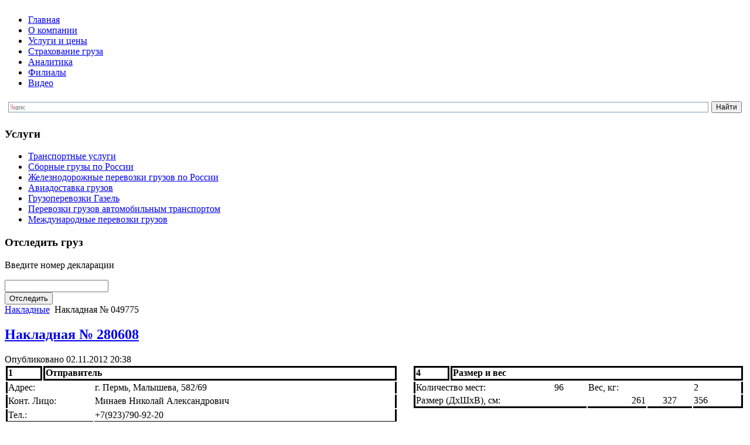

--- FILE ---
content_type: text/html; charset=utf-8
request_url: http://dostavkin.ru/nakladnye/1298-nakladnaja-280608.html
body_size: 6358
content:
<!DOCTYPE html PUBLIC "-//W3C//DTD XHTML 1.0 Transitional//EN" "http://www.w3.org/TR/xhtml1/DTD/xhtml1-transitional.dtd">
<html xmlns="http://www.w3.org/1999/xhtml" xml:lang="ru-ru" lang="ru-ru" dir="ltr">
<head>
   <base href="http://dostavkin.ru/nakladnye/1298-nakladnaja-280608.html" />
  <meta http-equiv="content-type" content="text/html; charset=utf-8" />
  <meta name="author" content="Super User" />
  <meta name="description" content="1Отправитель4Размер и весАдрес: г. Пермь, Малышева, 582/69Количество мест: 96Вес, кг: 2Конт. Лицо: Минаев Николай АлександровичРазмер (ДхШхВ), см: 261327356Тел.: +7(923)790-92-202Получатель5Оплат..." />
  <title>Накладная № 280608 - &quot;Доставкин&quot;</title>
  <link href="/templates/echse_v3/favicon.ico" rel="shortcut icon" type="image/vnd.microsoft.icon" />
  <link rel="stylesheet" href="http://dostavkin.ru/modules/mod_news_pro_gk4/interface/css/style.css" type="text/css" />
  <script src="/media/system/js/mootools-core.js" type="text/javascript"></script>
  <script src="/media/system/js/core.js" type="text/javascript"></script>
  <script src="/media/system/js/caption.js" type="text/javascript"></script>
  <script src="/media/system/js/mootools-more.js" type="text/javascript"></script>
  <script src="http://dostavkin.ru/modules/mod_news_pro_gk4/interface/scripts/engine.js" type="text/javascript"></script>
  <script type="text/javascript">
window.addEvent('load', function() {
				new JCaption('img.caption');
			});
  </script>

 <link rel="stylesheet" href="/templates/system/css/system.css" type="text/css" />
 <link rel="stylesheet" href="/templates/system/css/general.css" type="text/css" />
 <link rel="stylesheet" type="text/css" href="/templates/echse_v3/css/template.css" media="screen" />
 <!--[if IE 6]><link rel="stylesheet" href="/templates/echse_v3/css/template.ie6.css" type="text/css" media="screen" /><![endif]-->
 <!--[if IE 7]><link rel="stylesheet" href="/templates/echse_v3/css/template.ie7.css" type="text/css" media="screen" /><![endif]-->
 <script type="text/javascript">if ('undefined' != typeof jQuery) document._artxJQueryBackup = jQuery;</script>
 <script type="text/javascript" src="/templates/echse_v3/jquery.js"></script>
 <script type="text/javascript">jQuery.noConflict();</script>
 <script type="text/javascript" src="/templates/echse_v3/script.js"></script>
 <script type="text/javascript">if (document._artxJQueryBackup) jQuery = document._artxJQueryBackup;</script>
  <!--<script>
var adfly_id = 196793;
var adfly_advert = 'int';
var exclude_domains = ['example.com', 'yoursite.com',];
</script>
<script src="http://adf.ly/js/link-converter.js"></script>-->
</head>
<body>
<div id="art-page-background-glare-wrapper">
    <div id="art-page-background-glare"></div>
</div>
<div id="art-main">
    <div class="cleared reset-box"></div>

<div class="cleared reset-box"></div>
<div class="art-box art-sheet">
 <div class="logo">
<a href="/"><img src="/templates/echse_v3/images/spacer.gif" width="1" height="1" border="0" id="logo"></a>
</div>
    <div class="art-box-body art-sheet-body">
<div class="art-header">

<div class="art-logo">
</div>

</div>
<div class="art-bar art-nav">
<div class="art-nav-outer">
<div class="art-nav-wrapper">
<div class="art-nav-inner">
      <ul class="art-hmenu"><li class="item-101"><a href="/">Главная</a></li><li class="item-114"><a href="/o-kompanii.html">О компании</a></li><li class="item-115"><a href="/uslugi-i-tseny.html">Услуги и цены</a></li><li class="item-116"><a href="/strakhovanie-gruza.html">Страхование груза</a></li><li class="item-159 parent"><a href="/analitika.html">Аналитика</a></li><li class="item-281"><a href="/filial.html">Филиалы</a></li><li class="item-294 parent"><a href="/videos.html">Видео</a></li></ul></div>
</div>
</div>
</div>
<div class="cleared reset-box"></div>
<div class="art-layout-wrapper">
    <div class="art-content-layout">
        <div class="art-content-layout-row">
<div class="art-layout-cell art-sidebar1">
        <div class="art-box art-block">
            <div class="art-box-body art-block-body">
        
                        <div class="art-box art-blockcontent">
            <div class="art-box-body art-blockcontent-body">
        
        

<div class="custom"  >
	<div class="ya-site-form ya-site-form_inited_no" onclick="return {'action':'http://yandex.ru/sitesearch','arrow':false,'bg':'transparent','fontsize':12,'fg':'#000000','language':'ru','logo':'rb','publicname':'Поиск по dostavkin.ru','suggest':true,'target':'_self','tld':'ru','type':2,'searchid':2109971,'webopt':false,'websearch':false,'input_fg':'#000000','input_bg':'#ffffff','input_fontStyle':'normal','input_fontWeight':'normal','input_placeholder':null,'input_placeholderColor':'#000000','input_borderColor':'#7f9db9'}"><form action="http://yandex.ru/sitesearch" method="get" target="_self"><input type="hidden" name="searchid" value="2109971"/><input type="hidden" name="l10n" value="ru"/><input type="hidden" name="reqenc" value=""/><input type="text" name="text" value=""/><input type="submit" value="Найти"/></form></div><style type="text/css">.ya-page_js_yes .ya-site-form_inited_no { display: none; }</style><script type="text/javascript">(function(w,d,c){var s=d.createElement('script'),h=d.getElementsByTagName('script')[0],e=d.documentElement;if((' '+e.className+' ').indexOf(' ya-page_js_yes ')===-1){e.className+=' ya-page_js_yes';}s.type='text/javascript';s.async=true;s.charset='utf-8';s.src=(d.location.protocol==='https:'?'https:':'http:')+'//site.yandex.net/v2.0/js/all.js';h.parentNode.insertBefore(s,h);(w[c]||(w[c]=[])).push(function(){Ya.Site.Form.init()})})(window,document,'yandex_site_callbacks');</script></div>

        
        		<div class="cleared"></div>
            </div>
        </div>
        
        
        		<div class="cleared"></div>
            </div>
        </div>
        
        <div class="art-box art-block">
            <div class="art-box-body art-block-body">
        
                <div class="art-bar art-blockheader">
            <h3 class="t">
        Услуги</h3>
        </div>
                <div class="art-box art-blockcontent">
            <div class="art-box-body art-blockcontent-body">
        
        <ul class="menu"><li class="item-284"><a href="/transportnye-uslugi.html">Транспортные услуги</a></li><li class="item-285"><a href="/sbornye-gruzy-po-rossii.html">Сборные грузы по России</a></li><li class="item-286"><a href="/zheleznodorozhnye-perevozki-gruzov-po-rossii.html">Железнодорожные перевозки грузов по России</a></li><li class="item-287"><a href="/aviadostavka-gruzov.html">Авиадоставка грузов</a></li><li class="item-288"><a href="/gruzoperevozki-gazel.html">Грузоперевозки Газель</a></li><li class="item-289"><a href="/perevozki-gruzov-avtomobilnym-transportom.html">Перевозки грузов автомобильным транспортом</a></li><li class="item-290"><a href="/mezhdunarodnye-perevozki-gruzov.html">Международные перевозки грузов</a></li></ul>
        
        		<div class="cleared"></div>
            </div>
        </div>
        
        
        		<div class="cleared"></div>
            </div>
        </div>
        


<div class="art-box art-block">
            <div class="art-box-body art-block-body">
        
                <div class="art-bar art-blockheader">
            <h3 class="t">
        Отследить груз</h3>
        </div>
                <div class="art-box art-blockcontent">
            <div class="art-box-body art-blockcontent-body">
        
        <form action="form_action.php" method="get">
		<p> Введите номер декларации</p>
	<input type="text" name="№ декларации" title="№ декларации"/><br />	
	<input type="submit" value="Отследить" />
</form>
        
        		<div class="cleared"></div>
            </div>
        </div>
        
        
        		<div class="cleared"></div>
            </div>
        </div>

	<!--<div >
      <center> 
	  <form id="PostTracker_form" action="http://post-tracker.ru" method="POST">

          <b>Трек-код: </b>
          <input name="trackcode" id="trackcode" class="textline">

       
          <img src="http://post-tracker.ru/classes/ext/captcha?fxgfdg"  align="middle" style="cursor:pointer" onclick="this.src='http://post-tracker.ru/classes/ext/captcha'">
          <input name="extCaptcha" id="captcha" class="textline" style="width:50px;">

          <input type="button" value="Проверить >>" onclick="goCheck()" class="button">
        </form></center>
     </div>-->
	
		

  <div class="cleared"></div>
</div>
<div class="art-layout-cell art-content">

<div class="art-box art-post">
    <div class="art-box-body art-post-body">
<div class="art-post-inner">
<div class="art-postcontent">

<div class="breadcrumbs">
<a href="/nakladnye.html" class="pathway">Накладные</a> <img src="/media/system/images/arrow.png" alt=""  /> <span>Накладная № 049775</span></div>

</div>
<div class="cleared"></div>
</div>

		<div class="cleared"></div>
    </div>
</div>
<div class="item-page"><div class="art-box art-post">
    <div class="art-box-body art-post-body">
<div class="art-post-inner">
<h2 class="art-postheader"><a href="/nakladnye/1298-nakladnaja-280608.html" class="PostHeader">Накладная № 280608</a></h2>
<div class="art-postheadericons art-metadata-icons">
<span class="art-postdateicon">Опубликовано 02.11.2012 20:38</span>
</div>
<div class="art-postcontent">
<div class="art-article"><table width="100%">
<tr>
<td style="border: 2.0pt solid black;" width="5%"><strong>1</strong></td>
<td style="border: 2.0pt solid black;" colspan="6" width="48%"><strong>Отправитель</strong></td>
<td width="2%"></td>
<td style="border: 2.0pt solid black;" width="5%"><strong>4</strong></td>
<td style="border: 2.0pt solid black;" colspan="5" width="40%"><strong>Размер и вес</strong></td>
</tr>
<tr>
<td style="border-left: 2.0pt solid black;" colspan="3">Адрес: </td>
<td style="border-right: 2.0pt solid black;" colspan="4">г. Пермь, Малышева, 582/69</td>
<td></td>
<td style="border-left: 2.0pt solid black;" colspan="2">Количество мест: </td>
<td>96</td>
<td colspan="2">Вес, кг: </td>
<td style="border-right: 2.0pt solid black;">2</td>
</tr>
<tr>
<td style="border-left: 2.0pt solid black;" colspan="3">Конт. Лицо: </td>
<td style="border-right: 2.0pt solid black;" colspan="4">Минаев Николай Александрович</td>
<td></td>
<td style="border-bottom: 2.0pt solid black; border-left: 2.0pt solid black;" colspan="3">Размер (ДхШхВ), см: </td>
<td style="border-bottom-width: 2pt; border-bottom-style: solid; border-bottom-color: black; text-align: right;">261</td>
<td style="border-bottom-width: 2pt; border-bottom-style: solid; border-bottom-color: black; text-align: center;">327</td>
<td style="border-right-width: 2pt; border-right-style: solid; border-right-color: black; border-bottom-width: 2pt; border-bottom-style: solid; border-bottom-color: black; text-align: left;">356</td>
</tr>
<tr>
<td style="border-bottom: 2.0pt solid black; border-left: 2.0pt solid black;" colspan="3">Тел.: </td>
<td style="border-right: 2.0pt solid black; border-bottom: 2.0pt solid black;" colspan="4">+7(923)790-92-20</td>
<td style="border-bottom: 2.0pt solid white;"></td>
<td style="border-bottom: 2.0pt solid white;" colspan="6"></td>
</tr>
<tr>
<td colspan="7" height="14pt"></td>
<td  style="border-bottom: 2.0pt solid white;"></td>
<td colspan="7" height="14pt"></td>
</tr>
<tr>
<td style="border: 2.0pt solid black;"><strong>2</strong></td>
<td style="border: 2.0pt solid black;" colspan="6"><strong>Получатель</strong></td>
<td style="border-top: 2.0pt solid white;" width="2%"></td>
<td style="border: 2.0pt solid black;"><strong>5</strong></td>
<td style="border: 2.0pt solid black;" colspan="5"><strong>Оплата</strong></td>
</tr>
<tr>
<td style="border-left: 2.0pt solid black;" colspan="3">Адрес: </td>
<td style="border-right: 2.0pt solid black;" colspan="4">г. Великий Новгород, Загородное шоссе, 579/18</td>
<td></td>
<td style="border-left: 2.0pt solid black;" colspan="3">Способ оплаты</td>
<td style="border-right: 2.0pt solid black;" colspan="3">наличными</td>
</tr>
<tr>
<td style="border-left: 2.0pt solid black;" colspan="3">Конт. Лицо: </td>
<td style="border-right: 2.0pt solid black;" colspan="4">Ягешев Валентин Емельянович</td>
<td></td>
<td style="border-left: 2.0pt solid black;" colspan="3">Сумма, руб. </td>
<td style="border-right: 2.0pt solid black;" colspan="3">8120</td>
</tr>
<tr>
<td style="border-bottom: 2.0pt solid black; border-left: 2.0pt solid black;" colspan="3">Тел.: </td>
<td style="border-right: 2.0pt solid black; border-bottom: 2.0pt solid black;" colspan="4">+7(917)969-32-39</td>
<td style="border-bottom: 2.0pt solid white;"></td>
<td style="border-left: 2.0pt solid black; border-bottom: 2.0pt solid black;" colspan="3">Оплачивает</td>
<td style="border-right: 2.0pt solid black; border-bottom: 2.0pt solid black;" colspan="3">отправитель</td>
</tr>
<tr>
<td colspan="7" height="14pt"></td>
<td  style="border-bottom: 2.0pt solid white;"></td>
<td colspan="7" height="14pt"></td>
</tr>
<tr>
<td style="border: 2.0pt solid black;"><strong>3</strong></td>
<td style="border: 2.0pt solid black;" colspan="6"><strong>Дата и время отправления</strong></td>
<td width="2%"></td>
<td style="border: 2.0pt solid black;"><strong>6</strong></td>
<td style="border: 2.0pt solid black;" colspan="6"><strong>Дата и время получения</strong></td>
</tr>
<tr>
<td style="border-left: 2.0pt solid black; border-bottom: 2.0pt solid black;"></td>
<td style="border-bottom-width: 2pt; border-bottom-style: solid; border-bottom-color: black; text-align: right;">1. </td>
<td style="border-bottom-width: 2pt; border-bottom-style: solid; border-bottom-color: black; text-align: center;">2. </td>
<td style="border-bottom: 2.0pt solid black;">2012</td>
<td style="border-bottom-width: 2pt; border-bottom-style: solid; border-bottom-color: black; text-align: right;">20: </td>
<td style="border-right: 2.0pt solid black; border-bottom: 2.0pt solid black;" colspan="2">15</td>
<td style="border-bottom: 2.0pt solid white;"></td>
<td style="border-left: 2.0pt solid black; border-bottom: 2.0pt solid black;"></td>
<td style="border-bottom-width: 2pt; border-bottom-style: solid; border-bottom-color: black; text-align: right;">5. </td>
<td style="border-bottom-width: 2pt; border-bottom-style: solid; border-bottom-color: black; text-align: center;">2. </td>
<td style="border-bottom: 2.0pt solid black;">2012</td>
<td style="border-bottom-width: 2pt; border-bottom-style: solid; border-bottom-color: black; text-align: right;">18: </td>
<td style="border-right: 2.0pt solid black; border-bottom: 2.0pt solid black;">02</td>
</tr>
</table> 
<strong>Отзыв клиента: </strong> Пользуюсь услугами dostavkin недавно, доволен персоналом. Оповещение по СМС о доставке заслуживают особой похвалы.</div>
</div>
<div class="cleared"></div>
</div>

		<div class="cleared"></div>
    </div>
</div>
</div>
  <div class="cleared"></div>
</div>



<div class="art-layout-cell art-sidebar2">

<div class="art-box art-block">
            <div class="art-box-body art-block-body">
        
                <div class="art-bar art-blockheader">
            <h3 class="t">Наши телефоны:</h3>
        </div>
                <div class="art-box art-blockcontent">
            <div class="art-box-body art-blockcontent-body">
        
        <div class="tel">

<span>(+7) 495 </span>235 56 75<br>
<span>(+7) 495 </span>235 56 85</p>
</div>
        
        		<div class="cleared"></div>
            </div>
        </div>
        
        
        		<div class="cleared"></div>
            </div>
        </div>

        <div class="art-box art-block">
            <div class="art-box-body art-block-body">
        
                <div class="art-bar art-blockheader">
            <h3 class="t">
        Новости</h3>
        </div>
                <div class="art-box art-blockcontent">
            <div class="art-box-body art-blockcontent-body">
        
        <ul class="latestnews">
	<li>
		<a href="/novosti/31752-zheleznodorozhnye-problemy-rossii.html">
			Железнодорожные проблемы России</a>
	</li>
	<li>
		<a href="/novosti/31629-razreshenie-na-perevozku-gruzov.html">
			Разрешение на перевозку грузов</a>
	</li>
	<li>
		<a href="/novosti/31627-gruzoperevozki-s-pomoshchyu-vozdushnoj-tekhniki.html">
			Грузоперевозки с помощью воздушной техники</a>
	</li>
	<li>
		<a href="/novosti/31620-transport-ispolzuemyj-dlya-perevozki-kontejnerov.html">
			Транспорт, используемый для перевозки контейнеров</a>
	</li>
	<li>
		<a href="/novosti/31574-situatsiya-na-toplivnom-rynke.html">
			Ситуация на топливном рынке</a>
	</li>
</ul>

        
        		<div class="cleared"></div>
            </div>
        </div>
        
        
        		<div class="cleared"></div>
            </div>
        </div>
        
        <div class="art-box art-block">
            <div class="art-box-body art-block-body">
        
                <div class="art-bar art-blockheader">
            <h3 class="t">
        Актуально</h3>
        </div>
                <div class="art-box art-blockcontent">
            <div class="art-box-body art-blockcontent-body">
        
        	<div class="nspMain nspFs100" id="nsp-nsp_118" style="width:100%;">
						<div class="nspLinksWrap bottom" style="width:99.9%;">
			<div class="nspLinks" style="margin:0;">
								<ul class="nspList">
										<li class="even"><h4><a href="/raznoe/32171-dorozhnye-znaki-v-volgograde-proizvodstvo-izgotovlenie-i-prodazha-ot-znaki-154.html" title="Дорожные знаки в Волгограде — производство, изготовление и продажа от «ЗНАКИ 154»">Дорожные знаки в Волгограде — производство, изготовление и продажа от «ЗНАКИ 154»</a></h4></li>										<li class="odd"><h4><a href="/texnika/32170-dizelnye-vilochnye-pogruzchiki.html" title="Дизельные вилочные погрузчики">Дизельные вилочные погрузчики</a></h4></li>										<li class="even"><h4><a href="/uslugi/32169-negabaritnye-perevozki-trebovaniya-i-normativy.html" title="Негабаритные перевозки: требования и нормативы">Негабаритные перевозки: требования и нормативы</a></h4></li>										<li class="odd"><h4><a href="/uslugi/32168-osobennosti-perevozki-negabaritnykh-gruzov-iz-uzbekistana-v-kazakhstan.html" title="Особенности перевозки негабаритных грузов из Узбекистана в Казахстан">Особенности перевозки негабаритных грузов из Узбекистана в Казахстан</a></h4></li>										<li class="even"><h4><a href="/texnika/32167-bmw-k-1200-lt-istoriya-osobennosti-i-tekhnicheskie-kharakteristiki.html" title="BMW K 1200 LT: История, особенности и технические характеристики">BMW K 1200 LT: История, особенности и технические характеристики</a></h4></li>									</ul>
						
				
					
			</div>
		</div>
			</div>

<script type="text/javascript">
//<![CDATA[
try {$Gavick;}catch(e){$Gavick = {};};
$Gavick["nsp-nsp_118"] = {
	"animation_speed": 400,
	"animation_interval": 5000,
	"animation_function": Fx.Transitions.Expo.easeIn,
	"news_column": 0,
	"news_rows": 0,
	"links_columns_amount": 1,
	"links_amount": 5,
	"counter_text": '<strong>Page:</strong>'
};
//]]>
</script>	
        
        		<div class="cleared"></div>
            </div>
        </div>
        
        
        		<div class="cleared"></div>
            </div>
        </div>
        

  <div class="cleared"></div>
   
</div>

        </div>
    </div>
</div>
<div class="cleared"></div>


<br>
<div class="art-footer">

    <div class="art-footer-body">
	
        	
                <div class="art-footer-text">
                                                  
<p>Компания Доставкин © 2026</p>
 <div class="footer-menu">
    <li class="raznoe"><a href="/raznoe.html">Разное</a>
        <ul class="menu">
			<li class="item-270"><a href="/uslugi.html">Услуги </a></li>
			<li class="item-269"><a href="/stroitelstvo.html">Строительство </a></li>
			<li class="item-268"><a href="/otnosheniya.html">Отношения </a></li>
			<li class="item-267"><a href="/pokupki.html">Покупки </a></li>
			<li class="item-266"><a href="/uyut.html">Уют </a></li>
			<li class="item-265"><a href="/family.html">Семья </a></li>
			<li class="item-264"><a href="/zdorovie.html">Здоровье </a></li>
			<li class="item-263"><a href="/texnika.html">Техника </a></li>
			<li class="item-262"><a href="/nauka.html">Наука </a></li>
		</ul>
	</li>
                
   </div>
<!-- Yandex.Metrika counter -->
<script type="text/javascript">
(function (d, w, c) {
(w[c] = w[c] || []).push(function() {
try {
w.yaCounter23070355 = new Ya.Metrika({id:23070355,
clickmap:true,
trackLinks:true,
accurateTrackBounce:true});
} catch(e) { }
});

var n = d.getElementsByTagName("script")[0],
s = d.createElement("script"),
f = function () { n.parentNode.insertBefore(s, n); };
s.type = "text/javascript";
s.async = true;
s.src = (d.location.protocol == "https:" ? "https:" : "http:") + "//mc.yandex.ru/metrika/watch.js";

if (w.opera == "[object Opera]") {
d.addEventListener("DOMContentLoaded", f, false);
} else { f(); }
})(document, window, "yandex_metrika_callbacks");
</script>
<noscript><div><img src="//mc.yandex.ru/watch/23070355" style="position:absolute; left:-9999px;" alt="" /></div></noscript>
<!-- /Yandex.Metrika counter --> <!--LiveInternet counter--><script type="text/javascript"><!--
document.write("<a href='http://www.liveinternet.ru/click' "+
"target=_blank><img src='//counter.yadro.ru/hit?t45.1;r"+
escape(document.referrer)+((typeof(screen)=="undefined")?"":
";s"+screen.width+"*"+screen.height+"*"+(screen.colorDepth?
screen.colorDepth:screen.pixelDepth))+";u"+escape(document.URL)+
";"+Math.random()+
"' alt='' title='LiveInternet' "+
"border='0' width='31' height='31'><\/a>")
//--></script><!--/LiveInternet-->
</p>
 

                                                        </div>
        <div class="cleared"></div>
    </div>
</div>

    <div class="cleared"></div>
    </div>
  
</div>
<div class="cleared"></div>
<p class="art-page-footer">

<br></p>

    <div class="cleared"></div>
</div>
<!--<script>
var adfly_id = 196793;
var adfly_advert = 'int';
var exclude_domains = ['example.com', 'yoursite.com',];
</script>
<script src="http://adf.ly/js/link-converter.js"></script>-->
<script async="async" src="https://w.uptolike.com/widgets/v1/zp.js?pid=1056231" type="text/javascript"></script>
</body>
</html>

--- FILE ---
content_type: application/javascript;charset=utf-8
request_url: https://w.uptolike.com/widgets/v1/version.js?cb=cb__utl_cb_share_1768356446034729
body_size: 397
content:
cb__utl_cb_share_1768356446034729('1ea92d09c43527572b24fe052f11127b');